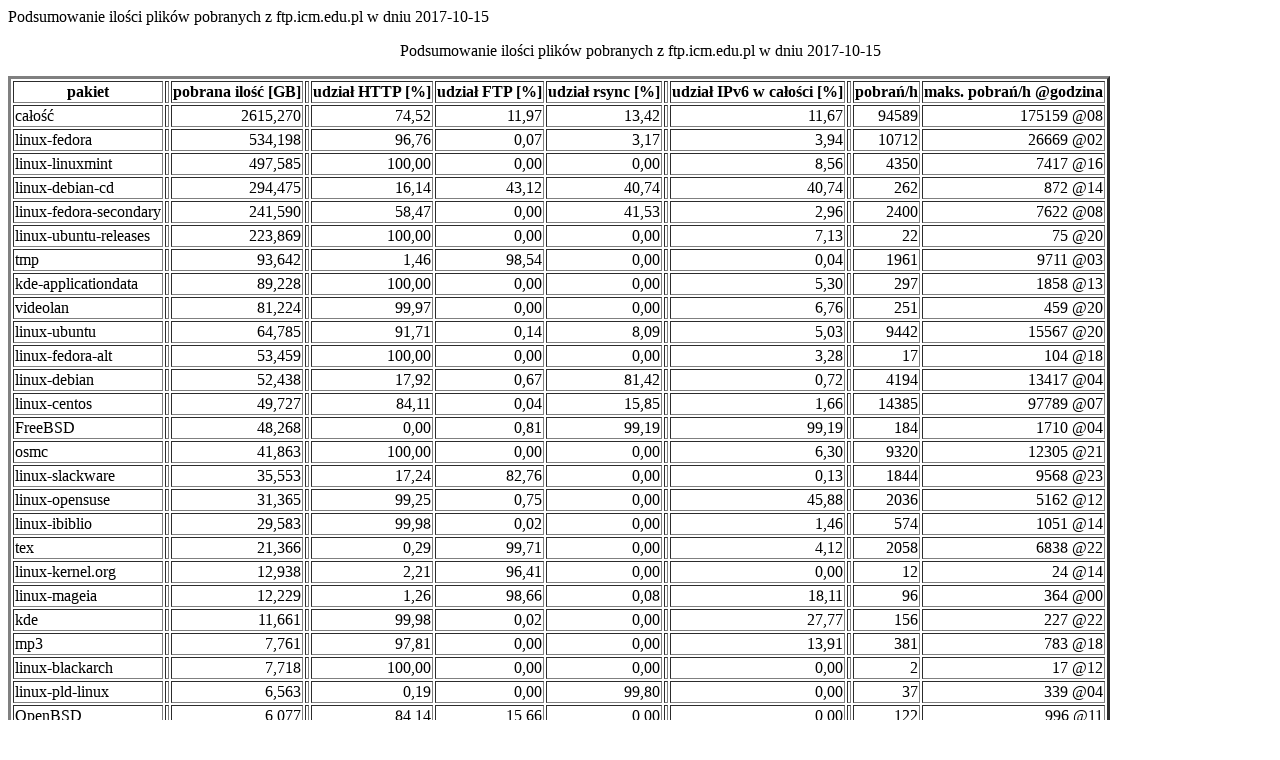

--- FILE ---
content_type: text/html
request_url: http://sunsite.icm.edu.pl/stat/2017-10-15.html
body_size: 2089
content:
<!DOCTYPE HTML PUBLIC "-//W3C//DTD HTML 4.01 Transitional//EN" "http://www.w3.org/TR/html4/loose.dtd">
<html> <head>
<meta http-equiv="Content-Type" content="text/html; charset=UTF-8"
<title>Podsumowanie ilości plików pobranych z ftp.icm.edu.pl w dniu 2017-10-15</title>
</head>

<body>
<center><p>Podsumowanie ilości plików pobranych z ftp.icm.edu.pl w dniu 2017-10-15</p></center>

<table border="3">
<thead> <tr><th>pakiet</th> <th></th> <th align="right">pobrana ilość [GB]</th> <th></th> <th align="right">udział HTTP [%]</th> <th align="right">udział FTP [%]</th> <th align="right">udział rsync [%]</th> <th></th> <th align="right">udział IPv6 w całości [%]</th> <th></th> <th align="right"> pobrań/h </th> <th align="right"> maks. pobrań/h @godzina</th></tr> </thead>
<tbody>
<tr><td>całość</td> <td></td> <td align="right">2615,270</td> <td></td> <td align="right">74,52</td> <td align="right">11,97</td> <td align="right">13,42</td> <td></td> <td align="right">11,67</td> <td></td> <td align="right">94589</td> <td align="right">175159 @08</td> </tr>
<tr><td>linux-fedora</td> <td></td> <td align="right">534,198</td> <td></td> <td align="right">96,76</td> <td align="right">0,07</td> <td align="right">3,17</td> <td></td> <td align="right">3,94</td> <td></td> <td align="right">10712</td> <td align="right">26669 @02</td> </tr>
<tr><td>linux-linuxmint</td> <td></td> <td align="right">497,585</td> <td></td> <td align="right">100,00</td> <td align="right">0,00</td> <td align="right">0,00</td> <td></td> <td align="right">8,56</td> <td></td> <td align="right">4350</td> <td align="right">7417 @16</td> </tr>
<tr><td>linux-debian-cd</td> <td></td> <td align="right">294,475</td> <td></td> <td align="right">16,14</td> <td align="right">43,12</td> <td align="right">40,74</td> <td></td> <td align="right">40,74</td> <td></td> <td align="right">262</td> <td align="right">872 @14</td> </tr>
<tr><td>linux-fedora-secondary</td> <td></td> <td align="right">241,590</td> <td></td> <td align="right">58,47</td> <td align="right">0,00</td> <td align="right">41,53</td> <td></td> <td align="right">2,96</td> <td></td> <td align="right">2400</td> <td align="right">7622 @08</td> </tr>
<tr><td>linux-ubuntu-releases</td> <td></td> <td align="right">223,869</td> <td></td> <td align="right">100,00</td> <td align="right">0,00</td> <td align="right">0,00</td> <td></td> <td align="right">7,13</td> <td></td> <td align="right">22</td> <td align="right">75 @20</td> </tr>
<tr><td>tmp</td> <td></td> <td align="right">93,642</td> <td></td> <td align="right">1,46</td> <td align="right">98,54</td> <td align="right">0,00</td> <td></td> <td align="right">0,04</td> <td></td> <td align="right">1961</td> <td align="right">9711 @03</td> </tr>
<tr><td>kde-applicationdata</td> <td></td> <td align="right">89,228</td> <td></td> <td align="right">100,00</td> <td align="right">0,00</td> <td align="right">0,00</td> <td></td> <td align="right">5,30</td> <td></td> <td align="right">297</td> <td align="right">1858 @13</td> </tr>
<tr><td>videolan</td> <td></td> <td align="right">81,224</td> <td></td> <td align="right">99,97</td> <td align="right">0,00</td> <td align="right">0,00</td> <td></td> <td align="right">6,76</td> <td></td> <td align="right">251</td> <td align="right">459 @20</td> </tr>
<tr><td>linux-ubuntu</td> <td></td> <td align="right">64,785</td> <td></td> <td align="right">91,71</td> <td align="right">0,14</td> <td align="right">8,09</td> <td></td> <td align="right">5,03</td> <td></td> <td align="right">9442</td> <td align="right">15567 @20</td> </tr>
<tr><td>linux-fedora-alt</td> <td></td> <td align="right">53,459</td> <td></td> <td align="right">100,00</td> <td align="right">0,00</td> <td align="right">0,00</td> <td></td> <td align="right">3,28</td> <td></td> <td align="right">17</td> <td align="right">104 @18</td> </tr>
<tr><td>linux-debian</td> <td></td> <td align="right">52,438</td> <td></td> <td align="right">17,92</td> <td align="right">0,67</td> <td align="right">81,42</td> <td></td> <td align="right">0,72</td> <td></td> <td align="right">4194</td> <td align="right">13417 @04</td> </tr>
<tr><td>linux-centos</td> <td></td> <td align="right">49,727</td> <td></td> <td align="right">84,11</td> <td align="right">0,04</td> <td align="right">15,85</td> <td></td> <td align="right">1,66</td> <td></td> <td align="right">14385</td> <td align="right">97789 @07</td> </tr>
<tr><td>FreeBSD</td> <td></td> <td align="right">48,268</td> <td></td> <td align="right">0,00</td> <td align="right">0,81</td> <td align="right">99,19</td> <td></td> <td align="right">99,19</td> <td></td> <td align="right">184</td> <td align="right">1710 @04</td> </tr>
<tr><td>osmc</td> <td></td> <td align="right">41,863</td> <td></td> <td align="right">100,00</td> <td align="right">0,00</td> <td align="right">0,00</td> <td></td> <td align="right">6,30</td> <td></td> <td align="right">9320</td> <td align="right">12305 @21</td> </tr>
<tr><td>linux-slackware</td> <td></td> <td align="right">35,553</td> <td></td> <td align="right">17,24</td> <td align="right">82,76</td> <td align="right">0,00</td> <td></td> <td align="right">0,13</td> <td></td> <td align="right">1844</td> <td align="right">9568 @23</td> </tr>
<tr><td>linux-opensuse</td> <td></td> <td align="right">31,365</td> <td></td> <td align="right">99,25</td> <td align="right">0,75</td> <td align="right">0,00</td> <td></td> <td align="right">45,88</td> <td></td> <td align="right">2036</td> <td align="right">5162 @12</td> </tr>
<tr><td>linux-ibiblio</td> <td></td> <td align="right">29,583</td> <td></td> <td align="right">99,98</td> <td align="right">0,02</td> <td align="right">0,00</td> <td></td> <td align="right">1,46</td> <td></td> <td align="right">574</td> <td align="right">1051 @14</td> </tr>
<tr><td>tex</td> <td></td> <td align="right">21,366</td> <td></td> <td align="right">0,29</td> <td align="right">99,71</td> <td align="right">0,00</td> <td></td> <td align="right">4,12</td> <td></td> <td align="right">2058</td> <td align="right">6838 @22</td> </tr>
<tr><td>linux-kernel.org</td> <td></td> <td align="right">12,938</td> <td></td> <td align="right">2,21</td> <td align="right">96,41</td> <td align="right">0,00</td> <td></td> <td align="right">0,00</td> <td></td> <td align="right">12</td> <td align="right">24 @14</td> </tr>
<tr><td>linux-mageia</td> <td></td> <td align="right">12,229</td> <td></td> <td align="right">1,26</td> <td align="right">98,66</td> <td align="right">0,08</td> <td></td> <td align="right">18,11</td> <td></td> <td align="right">96</td> <td align="right">364 @00</td> </tr>
<tr><td>kde</td> <td></td> <td align="right">11,661</td> <td></td> <td align="right">99,98</td> <td align="right">0,02</td> <td align="right">0,00</td> <td></td> <td align="right">27,77</td> <td></td> <td align="right">156</td> <td align="right">227 @22</td> </tr>
<tr><td>mp3</td> <td></td> <td align="right">7,761</td> <td></td> <td align="right">97,81</td> <td align="right">0,00</td> <td align="right">0,00</td> <td></td> <td align="right">13,91</td> <td></td> <td align="right">381</td> <td align="right">783 @18</td> </tr>
<tr><td>linux-blackarch</td> <td></td> <td align="right">7,718</td> <td></td> <td align="right">100,00</td> <td align="right">0,00</td> <td align="right">0,00</td> <td></td> <td align="right">0,00</td> <td></td> <td align="right">2</td> <td align="right">17 @12</td> </tr>
<tr><td>linux-pld-linux</td> <td></td> <td align="right">6,563</td> <td></td> <td align="right">0,19</td> <td align="right">0,00</td> <td align="right">99,80</td> <td></td> <td align="right">0,00</td> <td></td> <td align="right">37</td> <td align="right">339 @04</td> </tr>
<tr><td>OpenBSD</td> <td></td> <td align="right">6,077</td> <td></td> <td align="right">84,14</td> <td align="right">15,66</td> <td align="right">0,00</td> <td></td> <td align="right">0,00</td> <td></td> <td align="right">122</td> <td align="right">996 @11</td> </tr>
<tr><td>linux-gobolinux</td> <td></td> <td align="right">5,689</td> <td></td> <td align="right">99,99</td> <td align="right">0,00</td> <td align="right">0,00</td> <td></td> <td align="right">99,99</td> <td></td> <td align="right">10</td> <td align="right">20 @13</td> </tr>
<tr><td>linux-archlinux</td> <td></td> <td align="right">4,614</td> <td></td> <td align="right">36,41</td> <td align="right">0,12</td> <td align="right">63,47</td> <td></td> <td align="right">33,60</td> <td></td> <td align="right">49</td> <td align="right">531 @02</td> </tr>
<tr><td>linux-oracle-linux</td> <td></td> <td align="right">4,600</td> <td></td> <td align="right">100,00</td> <td align="right">0,00</td> <td align="right">0,00</td> <td></td> <td align="right">0,00</td> <td></td> <td align="right">0</td> <td align="right">5 @18</td> </tr>
<tr><td>callofduty4demo</td> <td></td> <td align="right">4,118</td> <td></td> <td align="right">0,02</td> <td align="right">99,98</td> <td align="right">0,00</td> <td></td> <td align="right">0,00</td> <td></td> <td align="right">0</td> <td align="right">2 @11</td> </tr>
<tr><td>linux-knoppix</td> <td></td> <td align="right">3,556</td> <td></td> <td align="right">100,00</td> <td align="right">0,00</td> <td align="right">0,00</td> <td></td> <td align="right">0,00</td> <td></td> <td align="right">0</td> <td align="right">9 @15</td> </tr>
<tr><td>linux-rpmfusion</td> <td></td> <td align="right">3,543</td> <td></td> <td align="right">99,92</td> <td align="right">0,08</td> <td align="right">0,00</td> <td></td> <td align="right">9,31</td> <td></td> <td align="right">6137</td> <td align="right">32003 @20</td> </tr>
<tr><td>linux-openmandriva</td> <td></td> <td align="right">3,362</td> <td></td> <td align="right">40,45</td> <td align="right">59,55</td> <td align="right">0,00</td> <td></td> <td align="right">0,01</td> <td></td> <td align="right">201</td> <td align="right">803 @18</td> </tr>
<tr><td>linux-raspbian</td> <td></td> <td align="right">3,028</td> <td></td> <td align="right">100,00</td> <td align="right">0,00</td> <td align="right">0,00</td> <td></td> <td align="right">2,19</td> <td></td> <td align="right">287</td> <td align="right">831 @21</td> </tr>
<tr><td>scene.org</td> <td></td> <td align="right">3,022</td> <td></td> <td align="right">54,16</td> <td align="right">45,83</td> <td align="right">0,00</td> <td></td> <td align="right">8,33</td> <td></td> <td align="right">89</td> <td align="right">593 @10</td> </tr>
<tr><td>linux-nvidia</td> <td></td> <td align="right">2,956</td> <td></td> <td align="right">79,53</td> <td align="right">0,02</td> <td align="right">0,00</td> <td></td> <td align="right">0,78</td> <td></td> <td align="right">84</td> <td align="right">136 @10</td> </tr>
<tr><td>ImageMagick</td> <td></td> <td align="right">2,941</td> <td></td> <td align="right">85,87</td> <td align="right">5,46</td> <td align="right">0,00</td> <td></td> <td align="right">3,48</td> <td></td> <td align="right">22</td> <td align="right">87 @11</td> </tr>
<tr><td>linux-elrepo</td> <td></td> <td align="right">2,695</td> <td></td> <td align="right">84,01</td> <td align="right">0,46</td> <td align="right">15,54</td> <td></td> <td align="right">0,51</td> <td></td> <td align="right">579</td> <td align="right">799 @01</td> </tr>
<tr><td>linux-aurox</td> <td></td> <td align="right">2,618</td> <td></td> <td align="right">0,00</td> <td align="right">100,00</td> <td align="right">0,00</td> <td></td> <td align="right">0,00</td> <td></td> <td align="right">0</td> <td align="right">3 @18</td> </tr>
<tr><td>OpenOffice</td> <td></td> <td align="right">2,322</td> <td></td> <td align="right">14,21</td> <td align="right">85,79</td> <td align="right">0,00</td> <td></td> <td align="right">11,51</td> <td></td> <td align="right">1</td> <td align="right">5 @11</td> </tr>
<tr><td>ftp</td> <td></td> <td align="right">1,226</td> <td></td> <td align="right">100,00</td> <td align="right">0,00</td> <td align="right">0,00</td> <td></td> <td align="right">0,00</td> <td></td> <td align="right">18</td> <td align="right">85 @23</td> </tr>
<tr><td>ipv6</td> <td></td> <td align="right">1,211</td> <td></td> <td align="right">100,00</td> <td align="right">0,00</td> <td align="right">0,00</td> <td></td> <td align="right">0,00</td> <td></td> <td align="right">7</td> <td align="right">67 @21</td> </tr>
<tr><td>unreal</td> <td></td> <td align="right">1,129</td> <td></td> <td align="right">30,33</td> <td align="right">68,23</td> <td align="right">0,00</td> <td></td> <td align="right">0,00</td> <td></td> <td align="right">2</td> <td align="right">9 @02</td> </tr>
<tr><td>linux-ubuntu-cdimage</td> <td></td> <td align="right">0,900</td> <td></td> <td align="right">0,38</td> <td align="right">99,62</td> <td align="right">0,00</td> <td></td> <td align="right">0,00</td> <td></td> <td align="right">1</td> <td align="right">3 @03</td> </tr>
<tr><td>linux-openvz</td> <td></td> <td align="right">0,782</td> <td></td> <td align="right">100,00</td> <td align="right">0,00</td> <td align="right">0,00</td> <td></td> <td align="right">0,00</td> <td></td> <td align="right">44</td> <td align="right">241 @02</td> </tr>
<tr><td>mysql</td> <td></td> <td align="right">0,744</td> <td></td> <td align="right">82,54</td> <td align="right">17,46</td> <td align="right">0,00</td> <td></td> <td align="right">0,07</td> <td></td> <td align="right">28</td> <td align="right">69 @04</td> </tr>
<tr><td>winsite</td> <td></td> <td align="right">0,688</td> <td></td> <td align="right">87,37</td> <td align="right">1,26</td> <td align="right">0,00</td> <td></td> <td align="right">0,57</td> <td></td> <td align="right">47</td> <td align="right">90 @08</td> </tr>
<tr><td>linux-rhel</td> <td></td> <td align="right">0,657</td> <td></td> <td align="right">0,00</td> <td align="right">100,00</td> <td align="right">0,00</td> <td></td> <td align="right">0,00</td> <td></td> <td align="right">0</td> <td align="right">3 @12</td> </tr>
<tr><td>openssl</td> <td></td> <td align="right">0,483</td> <td></td> <td align="right">0,00</td> <td align="right">0,00</td> <td align="right">0,00</td> <td></td> <td align="right">0,00</td> <td></td> <td align="right">5</td> <td align="right">10 @09</td> </tr>
<tr><td>simtelnet</td> <td></td> <td align="right">0,482</td> <td></td> <td align="right">72,64</td> <td align="right">27,24</td> <td align="right">0,00</td> <td></td> <td align="right">0,16</td> <td></td> <td align="right">32</td> <td align="right">111 @03</td> </tr>
<tr><td>...</td> <td></td> <td align="right"></td> <td></td> <td align="right"></td> <td align="right"></td> <td align="right"></td> <td></td> <td align="right"></td> </tr>
</tbody> </table>
